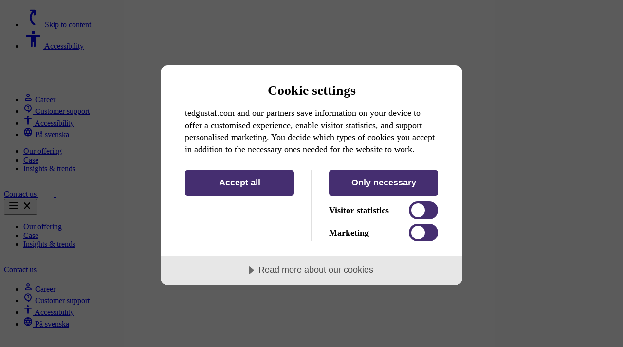

--- FILE ---
content_type: text/html; charset=utf-8
request_url: https://tedgustaf.com/blog/2022/leveraging-swiper-in-react-for-retaining-usability-with-modern-designs/
body_size: 103388
content:


<!doctype html>
<html 
    dir="ltr" 
    lang="en"
    data-page-type="blogpostpage"
    data-site-language="en" 
    class="no-js scroll-smooth"
    data-page-generated="2026-01-20 10:55:56"
>
<head>
    <base href="https://tedgustaf.com/" />

    <meta charset="utf-8">
    <meta http-equiv="Content-Type" content="text/html; charset=utf-8">

    <title>Leveraging Swiper in React for retaining usability with modern designs - ted&amp;gustaf</title>

    <meta name="description" content="In this article we learn how to use the NPM package Swiper to implement a touch slider with navigation controls.">
    <meta name="keywords" content="User experience,Frontend,React,TypeScript">
    <meta name="author" content="Ted &amp; Gustaf AB">

    
    <link rel="canonical" href="https://tedgustaf.com/blog/2022/leveraging-swiper-in-react-for-retaining-usability-with-modern-designs/" />
    <link href="https://tedgustaf.com/blog/2022/leveraging-swiper-in-react-for-retaining-usability-with-modern-designs/" hreflang="en" rel="alternate"></link>

    <link rel="preconnect" href="https://fonts.googleapis.com">
    <link rel="preconnect" href="https://fonts.gstatic.com" crossorigin>
    <link href="https://fonts.googleapis.com/css2?family=Urbanist:ital,wght@0,100..900;1,100..900&display=swap" rel="stylesheet">
    <link rel="stylesheet" href="https://fonts.googleapis.com/css2?family=Material+Symbols+Rounded:opsz,wght,FILL,GRAD@24,500,0,0" />

    <meta property="og:site_name" content="ted&amp;gustaf" />
    <meta property="og:title" content="Leveraging Swiper in React for retaining usability with modern designs - ted&amp;gustaf" />
    <meta property="og:description" content="In this article we learn how to use the NPM package Swiper to implement a touch slider with navigation controls." />
    <meta property="og:image" content="https://res.cloudinary.com/tedgustaf/image/upload/f_auto,dpr_auto,q_auto,fl_progressive/w_1.0,h_0.9263351749539594843462246777,x_0.0,y_0.0009208103130755064456721915,c_crop/w_1200,h_600,c_scale/www-prod/optimizely/1555d47d-9373-4ee1-a283-3185cfd489cc/hand-swiping-app-screen.png" />
        <meta property="og:url" content="https://tedgustaf.com/blog/2022/leveraging-swiper-in-react-for-retaining-usability-with-modern-designs/" />
    <meta property="og:type" content="article" />

    <meta name="twitter:site" content="@tedgustaf" />
    <meta name="twitter:card" content="summary_large_image" />
    <meta name="twitter:title" content="Leveraging Swiper in React for retaining usability with modern designs - ted&amp;gustaf" />
    <meta name="twitter:description" content="In this article we learn how to use the NPM package Swiper to implement a touch slider with navigation controls." />
    <meta name="twitter:image" content="https://res.cloudinary.com/tedgustaf/image/upload/f_auto,dpr_auto,q_auto,fl_progressive/w_1.0,h_0.9263351749539594843462246777,x_0.0,y_0.0009208103130755064456721915,c_crop/w_1200,h_600,c_scale/www-prod/optimizely/1555d47d-9373-4ee1-a283-3185cfd489cc/hand-swiping-app-screen.png" />

    <link rel="apple-touch-icon" sizes="180x180" href="/apple-touch-icon.png">
    <link rel="manifest" href="/site.webmanifest">
    <link rel="icon" type="image/png" href="/favicon-32x32.png">

        <meta name="tedgustaf:siteversion" content="1.0.0.0" />
        <meta name="tedgustaf:siteupdated" content="12/19/2025 5:46:22&#x202F;PM" />
        <meta name="tedgustaf:epiversion" content="12.22.1" />
        <link href="/rss/" rel="alternate" type="application/rss+xml" title="Creativity Engineered by ted&amp;gustaf" />
        <link href="/rss/episerver/" rel="alternate" type="application/rss+xml" title="Optimizely blog by ted&amp;gustaf" />

    <meta name="viewport" content="width=device-width, initial-scale=1">
    <meta name="format-detection" content="telephone=no">

        <script
            data-consent-src="https://js-de.sentry-cdn.com/e8cd44aeca7e54d6807ede41ed1c8eb6.min.js"
            data-consent-category="statistical"
            crossorigin="anonymous"
        ></script>
    <link href="https://cdn.jsdelivr.net/npm/prism-themes@1.9.0/themes/prism-vsc-dark-plus.min.css" rel="stylesheet" />
 

    
    <link rel="stylesheet" href="https://cdn.jsdelivr.net/npm/swiper@11/swiper-bundle.min.css" />
    <link rel="stylesheet" href="/dist/css/index.css?v=G70c9f54II50OT5WQVzejAw7obRy-m8evg2eHXF3lRM" />


    

    <script type="text/javascript">!function(T,l,y){var S=T.location,k="script",D="instrumentationKey",C="ingestionendpoint",I="disableExceptionTracking",E="ai.device.",b="toLowerCase",w="crossOrigin",N="POST",e="appInsightsSDK",t=y.name||"appInsights";(y.name||T[e])&&(T[e]=t);var n=T[t]||function(d){var g=!1,f=!1,m={initialize:!0,queue:[],sv:"5",version:2,config:d};function v(e,t){var n={},a="Browser";return n[E+"id"]=a[b](),n[E+"type"]=a,n["ai.operation.name"]=S&&S.pathname||"_unknown_",n["ai.internal.sdkVersion"]="javascript:snippet_"+(m.sv||m.version),{time:function(){var e=new Date;function t(e){var t=""+e;return 1===t.length&&(t="0"+t),t}return e.getUTCFullYear()+"-"+t(1+e.getUTCMonth())+"-"+t(e.getUTCDate())+"T"+t(e.getUTCHours())+":"+t(e.getUTCMinutes())+":"+t(e.getUTCSeconds())+"."+((e.getUTCMilliseconds()/1e3).toFixed(3)+"").slice(2,5)+"Z"}(),iKey:e,name:"Microsoft.ApplicationInsights."+e.replace(/-/g,"")+"."+t,sampleRate:100,tags:n,data:{baseData:{ver:2}}}}var h=d.url||y.src;if(h){function a(e){var t,n,a,i,r,o,s,c,u,p,l;g=!0,m.queue=[],f||(f=!0,t=h,s=function(){var e={},t=d.connectionString;if(t)for(var n=t.split(";"),a=0;a<n.length;a++){var i=n[a].split("=");2===i.length&&(e[i[0][b]()]=i[1])}if(!e[C]){var r=e.endpointsuffix,o=r?e.location:null;e[C]="https://"+(o?o+".":"")+"dc."+(r||"services.visualstudio.com")}return e}(),c=s[D]||d[D]||"",u=s[C],p=u?u+"/v2/track":d.endpointUrl,(l=[]).push((n="SDK LOAD Failure: Failed to load Application Insights SDK script (See stack for details)",a=t,i=p,(o=(r=v(c,"Exception")).data).baseType="ExceptionData",o.baseData.exceptions=[{typeName:"SDKLoadFailed",message:n.replace(/\./g,"-"),hasFullStack:!1,stack:n+"\nSnippet failed to load ["+a+"] -- Telemetry is disabled\nHelp Link: https://go.microsoft.com/fwlink/?linkid=2128109\nHost: "+(S&&S.pathname||"_unknown_")+"\nEndpoint: "+i,parsedStack:[]}],r)),l.push(function(e,t,n,a){var i=v(c,"Message"),r=i.data;r.baseType="MessageData";var o=r.baseData;return o.message='AI (Internal): 99 message:"'+("SDK LOAD Failure: Failed to load Application Insights SDK script (See stack for details) ("+n+")").replace(/\"/g,"")+'"',o.properties={endpoint:a},i}(0,0,t,p)),function(e,t){if(JSON){var n=T.fetch;if(n&&!y.useXhr)n(t,{method:N,body:JSON.stringify(e),mode:"cors"});else if(XMLHttpRequest){var a=new XMLHttpRequest;a.open(N,t),a.setRequestHeader("Content-type","application/json"),a.send(JSON.stringify(e))}}}(l,p))}function i(e,t){f||setTimeout(function(){!t&&m.core||a()},500)}var e=function(){var n=l.createElement(k);n.src=h;var e=y[w];return!e&&""!==e||"undefined"==n[w]||(n[w]=e),n.onload=i,n.onerror=a,n.onreadystatechange=function(e,t){"loaded"!==n.readyState&&"complete"!==n.readyState||i(0,t)},n}();y.ld<0?l.getElementsByTagName("head")[0].appendChild(e):setTimeout(function(){l.getElementsByTagName(k)[0].parentNode.appendChild(e)},y.ld||0)}try{m.cookie=l.cookie}catch(p){}function t(e){for(;e.length;)!function(t){m[t]=function(){var e=arguments;g||m.queue.push(function(){m[t].apply(m,e)})}}(e.pop())}var n="track",r="TrackPage",o="TrackEvent";t([n+"Event",n+"PageView",n+"Exception",n+"Trace",n+"DependencyData",n+"Metric",n+"PageViewPerformance","start"+r,"stop"+r,"start"+o,"stop"+o,"addTelemetryInitializer","setAuthenticatedUserContext","clearAuthenticatedUserContext","flush"]),m.SeverityLevel={Verbose:0,Information:1,Warning:2,Error:3,Critical:4};var s=(d.extensionConfig||{}).ApplicationInsightsAnalytics||{};if(!0!==d[I]&&!0!==s[I]){var c="onerror";t(["_"+c]);var u=T[c];T[c]=function(e,t,n,a,i){var r=u&&u(e,t,n,a,i);return!0!==r&&m["_"+c]({message:e,url:t,lineNumber:n,columnNumber:a,error:i}),r},d.autoExceptionInstrumented=!0}return m}(y.cfg);function a(){y.onInit&&y.onInit(n)}(T[t]=n).queue&&0===n.queue.length?(n.queue.push(a),n.trackPageView({})):a()}(window,document,{
src: "https://js.monitor.azure.com/scripts/b/ai.2.min.js", // The SDK URL Source
crossOrigin: "anonymous", 
cfg: { // Application Insights Configuration
    connectionString: 'InstrumentationKey=b5774230-18b5-457d-a3f8-32f88e6b2916;IngestionEndpoint=https://swedencentral-0.in.applicationinsights.azure.com/;LiveEndpoint=https://swedencentral.livediagnostics.monitor.azure.com/;ApplicationId=ce95db52-6c2a-4d57-aa77-658af8ea3a36'
}});</script>

    <script src="https://cdn-eu.cookietractor.com/cookietractor.js" data-lang="en-GB" data-id="41731529-3035-4e7c-8bea-038db20df0a3"></script>
</head>

<body class="[container-type:inline-size]">
        <!-- Google Tag Manager -->
        <noscript><iframe src="//www.googletagmanager.com/ns.html?id=GTM-PKH3XQ" height="0" width="0"
                style="display: none; visibility: hidden"></iframe></noscript>
        <script>
            (function (w, d, s, l, i) {
                w[l] = w[l] || [];
                w[l].push({
                    'gtm.start':
                        new Date().getTime(),
                    event: 'gtm.js'
                });
                var f = d.getElementsByTagName(s)[0],
                    j = d.createElement(s),
                    dl = l != 'dataLayer' ? '&l=' + l : '';
                j.async = true;
                j.src =
                    '//www.googletagmanager.com/gtm.js?id=' + i + dl;
                f.parentNode.insertBefore(j, f);
            })(window, document, 'script', 'dataLayer', 'GTM-PKH3XQ');
        </script>
        <!-- End Google Tag Manager -->

        







<nav 
    aria-label="Skip navigation"
    class="fixed w-full top-0 z-100 opacity-0 bg-brand-800 pointer-events-none text-neutral-0 transition-opacity focus-within:pointer-events-auto focus-within:opacity-100"
>
    <ul class="grid w-full grid-cols-1 md:grid-cols-3">
        <li class="w-full inline-flex">
            <a 
                class="flex w-full group items-center justify-center gap-ds-500 py-ds-500 text-[1.25rem] leading-[1.6] tracking-[0.5px] font-bold transition-colors outline-none md:h-header-laptop md:py-ds-600 md:gap-ds-600 md:text-[1.5rem] lg:h-header-desktop lg:py-ds-700 lg:gap-ds-700 lg:text-[1.75rem] focus-visible:bg-brand-500 hover:bg-brand-500"
                href="/blog/2022/leveraging-swiper-in-react-for-retaining-usability-with-modern-designs/#main-content"
            >
                <span 
                    class="material-symbols-rounded rotate-90 select-none shrink-0 text-[#8470A9] group-focus-visible:text-inherit group-hover:text-inherit transition-colors" 
                    style="font-size: 2.5rem;" 
                    aria-hidden="true"
                >
                    switch_access_shortcut
                </span>

                Skip to content
            </a>
        </li>

            <li class="w-full inline-flex">
                <a 
                    class="flex w-full group items-center justify-center gap-ds-500 py-ds-500 text-[1.25rem] leading-[1.6] tracking-[0.5px] font-bold transition-colors outline-none md:h-header-laptop md:py-ds-600 md:gap-ds-600 md:text-[1.5rem] lg:h-header-desktop lg:py-ds-700 lg:gap-ds-700 lg:text-[1.75rem] focus-visible:bg-brand-500 hover:bg-brand-500"
                    href="/accessibility/" 
                    title="Accessibility"
                >
                        <span 
                            class="material-symbols-rounded select-none shrink-0 text-[#8470A9] group-focus-visible:text-inherit group-hover:text-inherit transition-colors" 
                            style="font-size: 2.5rem;" 
                            aria-hidden="true"
                        >
                            Accessibility
                        </span>

                    Accessibility
                </a>
            </li>
    </ul>
</nav>




<div 
    class="site-header flex flex-col w-full z-50 top-0 pointer-events-none transition-transform ease-in-out fixed"
    data-component="site-header"
>
    <header class="bg-neutral-0 pointer-events-auto z-20 shadow-[0_0_40px_0_rgba(0,0,0,0.10)]">
        <div class="container h-header-mobile md:h-header-laptop lg:h-header-desktop flex items-center justify-between">
            <div>
                <a 
                    class="inline-flex text-brand-800 hover:text-brand-500 transition-colors -ml-ds-400 md:-ml-ds-500 lg:-ml-ds-600 p-ds-400 md:p-ds-500 lg:p-ds-600 w-[11.375rem] md:w-[16rem] lg:w-[20.1875rem] outline-none focus-visible:ring-4 focus-visible:ring-brand-500 focus-visible:ring-offset-2"
                    href="/"
                    aria-label="ted&amp;gustaf"
                >

                    <svg 
                        class="w-full h-auto" 
                        role="img" 
                        aria-hidden="true" 
                        width="283" 
                        height="50"
                        viewBox="0 0 283 50"
                    >
                        <use xlink:href="/dist/svg/sprite.svg?v=TrTjl-wLtIk8zOXvAhHZU-2WdAbITmMdhgT_MsQo4WA#logo" />
                    </svg>
                </a>
            </div>

            <div class="hidden md:flex h-full flex-col items-end justify-center gap-0">
                <nav 
                    class="flex items-center justify-end relative"
                    aria-label="Tools navigation"
                >
                    <ul 
                        class="flex items-center"
                    >
                                <li class="inline-flex">
                                    <a 
                                        class="py-ds-200 lg:py-ds-400 px-ds-400 lg:px-ds-500 text-brand-800 relative before:clipped-angle-bottom-left-sm before:content-[''] before:-z-[1] before:absolute before:inset-0 before:bg-neutral-100 before:transition-colors hover:before:bg-neutral-400 inline-flex gap-ds-200 lg:gap-ds-400 text-base leading-[1.6] font-bold tracking-[0.5px] outline-none focus-visible:ring-4 focus-visible:ring-brand-500 focus-visible:ring-offset-2 ring-inset"
                                        href="https://karriar.tedgustaf.se/jobs"
                                        data-corner="bottom-left"
                                    >
                                            <span 
                                                class="select-none inline-flex items-center justify-center h-[1.6rem] shrink-0 text-[#8470A9]" 
                                                aria-hidden="true"
                                            >
                                                <span 
                                                    class="material-symbols-rounded" 
                                                    style="font-size: 1.25rem;"
                                                >
                                                    person
                                                </span>
                                            </span>
                                        Career
                                    </a>
                                </li>
                                <li class="inline-flex">
                                    <a 
                                        class="py-ds-200 lg:py-ds-400 px-ds-400 lg:px-ds-500 text-brand-800 relative  before:content-[''] before:-z-[1] before:absolute before:inset-0 before:bg-neutral-100 before:transition-colors hover:before:bg-neutral-400 inline-flex gap-ds-200 lg:gap-ds-400 text-base leading-[1.6] font-bold tracking-[0.5px] outline-none focus-visible:ring-4 focus-visible:ring-brand-500 focus-visible:ring-offset-2 ring-inset"
                                        href="https://support.tedgustaf.com/"
                                        data-corner="bottom-left"
                                        target="_blank" 
                                        title="Customer support"
                                    >
                                            <span 
                                                class="select-none inline-flex items-center justify-center h-[1.6rem] shrink-0 text-[#8470A9]" 
                                                aria-hidden="true"
                                            >
                                                <span 
                                                    class="material-symbols-rounded" 
                                                    style="font-size: 1.25rem;"
                                                >
                                                    contact_support
                                                </span>
                                            </span>
                                        Customer support
                                    </a>
                                </li>
                                <li class="inline-flex">
                                    <a 
                                        class="py-ds-200 lg:py-ds-400 px-ds-400 lg:px-ds-500 text-brand-800 relative  before:content-[''] before:-z-[1] before:absolute before:inset-0 before:bg-neutral-100 before:transition-colors hover:before:bg-neutral-400 inline-flex gap-ds-200 lg:gap-ds-400 text-base leading-[1.6] font-bold tracking-[0.5px] outline-none focus-visible:ring-4 focus-visible:ring-brand-500 focus-visible:ring-offset-2 ring-inset"
                                        href="/accessibility/"
                                        data-corner="bottom-left" 
                                        title="Accessibility"
                                    >
                                            <span 
                                                class="select-none inline-flex items-center justify-center h-[1.6rem] shrink-0 text-[#8470A9]" 
                                                aria-hidden="true"
                                            >
                                                <span 
                                                    class="material-symbols-rounded" 
                                                    style="font-size: 1.25rem;"
                                                >
                                                    Accessibility
                                                </span>
                                            </span>
                                        Accessibility
                                    </a>
                                </li>
                                <li class="inline-flex">
                                    <a 
                                        class="py-ds-200 lg:py-ds-400 px-ds-400 lg:px-ds-500 text-brand-800 relative  before:content-[''] before:-z-[1] before:absolute before:inset-0 before:bg-neutral-100 before:transition-colors hover:before:bg-neutral-400 inline-flex gap-ds-200 lg:gap-ds-400 text-base leading-[1.6] font-bold tracking-[0.5px] outline-none focus-visible:ring-4 focus-visible:ring-brand-500 focus-visible:ring-offset-2 ring-inset"
                                        href="https://tedgustaf.se/"
                                        data-corner="bottom-left" 
                                        title="P&#xE5; svenska"
                                    >
                                            <span 
                                                class="select-none inline-flex items-center justify-center h-[1.6rem] shrink-0 text-[#8470A9]" 
                                                aria-hidden="true"
                                            >
                                                <span 
                                                    class="material-symbols-rounded" 
                                                    style="font-size: 1.25rem;"
                                                >
                                                    language
                                                </span>
                                            </span>
                                        P&#xE5; svenska
                                    </a>
                                </li>
                    </ul>

                    <div class="absolute w-ds-800 lg:w-[calc((100cqw-1530px)/2)] h-full top-0 bottom-0 left-full bg-neutral-100"></div>
                </nav>
                <nav 
                    class="flex py-ds-200 lg:py-ds-400 gap-ds-600 lg:gap-ds-700 grow h-full" 
                    aria-label="Main navigation"
                >
                    <ul class="flex justify-end">
                                <li class="inline-flex">
                                    <a 
                                        href="/our-offering/"
                                        class="inline-flex items-center h-full py-ds-200 lg:py-ds-400 px-ds-500 lg:px-ds-600 text-[0.875rem] md:text-base font-bold leading-[1.6] tracking-[0.5px] text-brand-800 relative before:content-[''] before:-z-[1] before:absolute before:inset-0 hover:before:bg-neutral-100 before:transition-colors before:clipped-angle-sm outline-none focus-visible:ring-4 focus-visible:ring-brand-500 focus-visible:ring-offset-2 ring-inset"
                                    >
                                        Our offering
                                    </a>
                                </li>
                                <li class="inline-flex">
                                    <a 
                                        href="/case/"
                                        class="inline-flex items-center h-full py-ds-200 lg:py-ds-400 px-ds-500 lg:px-ds-600 text-[0.875rem] md:text-base font-bold leading-[1.6] tracking-[0.5px] text-brand-800 relative before:content-[''] before:-z-[1] before:absolute before:inset-0 hover:before:bg-neutral-100 before:transition-colors before:clipped-angle-sm outline-none focus-visible:ring-4 focus-visible:ring-brand-500 focus-visible:ring-offset-2 ring-inset"
                                    >
                                        Case
                                    </a>
                                </li>
                                <li class="inline-flex">
                                    <a 
                                        href="/insights-trends/"
                                        class="inline-flex items-center h-full py-ds-200 lg:py-ds-400 px-ds-500 lg:px-ds-600 text-[0.875rem] md:text-base font-bold leading-[1.6] tracking-[0.5px] text-brand-800 relative before:content-[''] before:-z-[1] before:absolute before:inset-0 hover:before:bg-neutral-100 before:transition-colors before:clipped-angle-sm outline-none focus-visible:ring-4 focus-visible:ring-brand-500 focus-visible:ring-offset-2 ring-inset"
                                    >
                                        Insights &amp; trends
                                    </a>
                                </li>
                    </ul>

                        

<a
    class="brand-button group max-h-[56px]"
    data-icon-animation-direction="right"
    data-size="mini"
    data-theme="brand-500"
    data-variant="solid"
    id=""
    name=""
    title="Contact us"

    
    
    
    

    aria-label="Contact us"
    
    

    
    

    href="/contact/"
    target="_top"

    aria-label="Contact us"
>

                            Contact us
                                <span class="brand-button__icon-wrapper">
            <span class="brand-button__icon">
                <svg 
                    fill="none"
                    height="32" 
                    width="32" 
                    viewBox="0 0 24 24" 
                    xmlns="http://www.w3.org/2000/svg" 
                >
                    <use xlink:href="/dist/svg/sprite.svg?v=TrTjl-wLtIk8zOXvAhHZU-2WdAbITmMdhgT_MsQo4WA#arrow-right" />
                </svg>
            </span>

            <span class="brand-button__icon">
                <svg 
                    fill="none"
                    height="32" 
                    width="32" 
                    viewBox="0 0 24 24" 
                    xmlns="http://www.w3.org/2000/svg" 
                >
                    <use xlink:href="/dist/svg/sprite.svg?v=TrTjl-wLtIk8zOXvAhHZU-2WdAbITmMdhgT_MsQo4WA#arrow-right" />
                </svg>
            </span>
        </span>
</a>
                </nav>
            </div>

            <button
                class="site-header__mobile-nav-toggle cursor-pointer shrink-0 md:hidden size-11 group text-brand-500 p-ds-400 **:transition-opacity relative aria-expanded:bg-neutral-100 transition-colors outline-none focus-visible:ring-4 focus-visible:ring-brand-500 focus-visible:ring-offset-2"
                aria-label="Toggle mobile navigation"
                aria-controls="site-header__mobile-nav"
                aria-expanded="false"
            >
                <span
                    class="inset-0 inline-flex items-center justify-center absolute visible group-aria-expanded:invisible opacity-100 group-aria-expanded:opacity-0"
                >
                    <span
                        class="material-symbols-rounded"
                        aria-hidden="true"
                    >
                        menu
                    </span>
                </span>
                <span
                    class="inset-0 inline-flex items-center justify-center absolute invisible group-aria-expanded:visible opacity-0 group-aria-expanded:opacity-100"
                >
                    <span 
                        class="material-symbols-rounded" 
                        aria-hidden="true"
                    >
                        close
                    </span>
                </span>
            </button>
        </div>
    </header>

    <div 
        id="site-header__mobile-nav" 
        class="site-header__mobile-nav absolute top-full -mt-[1px] z-10 transition-all md:hidden grow bg-neutral-100 w-full overflow-y-auto overflow-x-hidden"
    >
        <div class="bg-neutral-0 px-ds-600 sm:px-ds-700 py-ds-600 flex flex-col items-start gap-ds-500">
                <nav aria-label="Mobile main navigation">
                    <ul class="flex flex-col items-start">
                            <li class="inline-flex relative before:content-[''] before:absolute before:inset-0">
                                <a 
                                    class="py-ds-200 px-0 text-[0.875rem] relative z-[1] font-bold leading-[1.6] tracking-[0.5px] text-brand-800 outline-none focus-visible:ring-4 focus-visible:ring-brand-500 focus-visible:ring-offset-2 ring-inset"
                                    href="/our-offering/"
                                >
                                    Our offering
                                </a>
                            </li>
                            <li class="inline-flex relative before:content-[''] before:absolute before:inset-0">
                                <a 
                                    class="py-ds-200 px-0 text-[0.875rem] relative z-[1] font-bold leading-[1.6] tracking-[0.5px] text-brand-800 outline-none focus-visible:ring-4 focus-visible:ring-brand-500 focus-visible:ring-offset-2 ring-inset"
                                    href="/case/"
                                >
                                    Case
                                </a>
                            </li>
                            <li class="inline-flex relative before:content-[''] before:absolute before:inset-0">
                                <a 
                                    class="py-ds-200 px-0 text-[0.875rem] relative z-[1] font-bold leading-[1.6] tracking-[0.5px] text-brand-800 outline-none focus-visible:ring-4 focus-visible:ring-brand-500 focus-visible:ring-offset-2 ring-inset"
                                    href="/insights-trends/"
                                >
                                    Insights &amp; trends
                                </a>
                            </li>
                    </ul>
                </nav>
                

<a
    class="brand-button group"
    data-icon-animation-direction="right"
    data-size="mini"
    data-theme="brand-500"
    data-variant="solid"
    id=""
    name=""
    title="Contact us"

    
    
    
    

    aria-label="Contact us"
    
    

    
    

    href="/contact/"
    target="_top"

    aria-label="Contact us"
>

                    Contact us
                        <span class="brand-button__icon-wrapper">
            <span class="brand-button__icon">
                <svg 
                    fill="none"
                    height="32" 
                    width="32" 
                    viewBox="0 0 24 24" 
                    xmlns="http://www.w3.org/2000/svg" 
                >
                    <use xlink:href="/dist/svg/sprite.svg?v=TrTjl-wLtIk8zOXvAhHZU-2WdAbITmMdhgT_MsQo4WA#arrow-right" />
                </svg>
            </span>

            <span class="brand-button__icon">
                <svg 
                    fill="none"
                    height="32" 
                    width="32" 
                    viewBox="0 0 24 24" 
                    xmlns="http://www.w3.org/2000/svg" 
                >
                    <use xlink:href="/dist/svg/sprite.svg?v=TrTjl-wLtIk8zOXvAhHZU-2WdAbITmMdhgT_MsQo4WA#arrow-right" />
                </svg>
            </span>
        </span>
</a>
        </div>
            <nav aria-label="Mobile tools navigation">
                <ul class="container py-ds-600 flex flex-col items-start gap-ds-300" >
                        <li class="inline-flex">
                            <a 
                                class="p-ds-200 pl-0 text-brand-800 inline-flex gap-ds-200 text-sm leading-[1.6] font-bold tracking-[0.5px] outline-none focus-visible:ring-4 focus-visible:ring-brand-500 focus-visible:ring-offset-2 ring-inset"
                                href="https://karriar.tedgustaf.se/jobs"
                            >
                                    <span 
                                        class="select-none h-[1.4rem] shrink-0 text-[#8470A9]" 
                                        aria-hidden="true"
                                    >
                                        <span 
                                            class="material-symbols-rounded" 
                                            style="font-size: 1.25rem;"
                                        >
                                            person
                                        </span>
                                    </span>
                                Career
                            </a>
                        </li>
                        <li class="inline-flex">
                            <a 
                                class="p-ds-200 pl-0 text-brand-800 inline-flex gap-ds-200 text-sm leading-[1.6] font-bold tracking-[0.5px] outline-none focus-visible:ring-4 focus-visible:ring-brand-500 focus-visible:ring-offset-2 ring-inset"
                                href="https://support.tedgustaf.com/"
                                target="_blank" 
                                title="Customer support"
                            >
                                    <span 
                                        class="select-none h-[1.4rem] shrink-0 text-[#8470A9]" 
                                        aria-hidden="true"
                                    >
                                        <span 
                                            class="material-symbols-rounded" 
                                            style="font-size: 1.25rem;"
                                        >
                                            contact_support
                                        </span>
                                    </span>
                                Customer support
                            </a>
                        </li>
                        <li class="inline-flex">
                            <a 
                                class="p-ds-200 pl-0 text-brand-800 inline-flex gap-ds-200 text-sm leading-[1.6] font-bold tracking-[0.5px] outline-none focus-visible:ring-4 focus-visible:ring-brand-500 focus-visible:ring-offset-2 ring-inset"
                                href="/accessibility/" 
                                title="Accessibility"
                            >
                                    <span 
                                        class="select-none h-[1.4rem] shrink-0 text-[#8470A9]" 
                                        aria-hidden="true"
                                    >
                                        <span 
                                            class="material-symbols-rounded" 
                                            style="font-size: 1.25rem;"
                                        >
                                            Accessibility
                                        </span>
                                    </span>
                                Accessibility
                            </a>
                        </li>
                        <li class="inline-flex">
                            <a 
                                class="p-ds-200 pl-0 text-brand-800 inline-flex gap-ds-200 text-sm leading-[1.6] font-bold tracking-[0.5px] outline-none focus-visible:ring-4 focus-visible:ring-brand-500 focus-visible:ring-offset-2 ring-inset"
                                href="https://tedgustaf.se/" 
                                title="P&#xE5; svenska"
                            >
                                    <span 
                                        class="select-none h-[1.4rem] shrink-0 text-[#8470A9]" 
                                        aria-hidden="true"
                                    >
                                        <span 
                                            class="material-symbols-rounded" 
                                            style="font-size: 1.25rem;"
                                        >
                                            language
                                        </span>
                                    </span>
                                P&#xE5; svenska
                            </a>
                        </li>
                </ul>
            </nav>
    </div>
</div>

<div class="mt-header-mobile md:mt-header-laptop lg:mt-header-desktop">
    




<section
    class="relative flex flex-col justify-end min-h-[25rem] md:min-h-[31.25rem] lg:min-h-[40.625rem] py-ds-700 md:py-ds-800 lg:py-[7.5rem] bg-brand-500 text-neutral-0 [&amp;_.pattern]:text-brand-600">
    <div class="container">
        <svg class="pattern" data-y-position="bottom" viewBox="0 0 684 454" fill="none"
            xmlns="http://www.w3.org/2000/svg">
            <use xlink:href="/dist/svg/sprite.svg?v=TrTjl-wLtIk8zOXvAhHZU-2WdAbITmMdhgT_MsQo4WA#pattern"></use>
        </svg>
        <div class="flex flex-col items-start gap-ds-600 md:gap-ds-700 lg:gap-ds-800">
            <div class="flex flex-col gap-ds-200 lg:gap-ds-400 md:mr-[32vw] lg:mr-[30vw] xl:mr-[14vw]">

                    <span class="text-hero z-[1]">Leveraging Swiper in React for retaining usability with modern designs</span>
            </div>
        </div>
    </div>
</section>





<main id="main-content">
    

<section 
    aria-label="Page intro"
    class="py-ds-700 md:py-ds-800 [&:has(+section)]:pb-0 [&:has(+article)]:pb-0" 
>
    
<div 
    class="container"
>
    
        
<div 
    class="container-grid"
    
>
    
            <div 
                class="col-span-full flex flex-col gap-ds-300 md:col-start-2 md:col-span-10 lg:col-start-4 lg:col-span-6"
            >
                
<nav aria-label="Breadcrumb" class="py-ds-600">
        <ol class="flex gap-ds-400 items-center flex-wrap">
                <li class="flex items-center gap-ds-400 text-neutral-400 overflow-hidden text-nowrap max-sm:[&amp;&gt;svg]:-rotate-180 max-sm:[&amp;&gt;svg]:text-brand-800 sm:[&amp;&gt;svg]:hidden">
                    <svg role="img" aria-hidden="true" preserveAspectRatio="none" width="12" height="10" viewBox="0 0 12 10">
                        <use xlink:href="/dist/svg/sprite.svg?v=TrTjl-wLtIk8zOXvAhHZU-2WdAbITmMdhgT_MsQo4WA#arrow-right" />
                    </svg>
                        <a class="text-500-b text-brand-800" href="/" title="Full service digital agency - ted&amp;gustaf ">
                            Home
                        </a>
                </li>
                <li class="flex items-center gap-ds-400 text-neutral-400 overflow-hidden text-nowrap hidden sm:flex">
                    <svg role="img" aria-hidden="true" preserveAspectRatio="none" width="12" height="10" viewBox="0 0 12 10">
                        <use xlink:href="/dist/svg/sprite.svg?v=TrTjl-wLtIk8zOXvAhHZU-2WdAbITmMdhgT_MsQo4WA#arrow-right" />
                    </svg>
                        <a class="text-500-b text-brand-800" href="/blog/" title="Blog">
                            Blog
                        </a>
                </li>
                <li class="flex items-center gap-ds-400 text-neutral-400 overflow-hidden text-nowrap hidden sm:flex">
                    <svg role="img" aria-hidden="true" preserveAspectRatio="none" width="12" height="10" viewBox="0 0 12 10">
                        <use xlink:href="/dist/svg/sprite.svg?v=TrTjl-wLtIk8zOXvAhHZU-2WdAbITmMdhgT_MsQo4WA#arrow-right" />
                    </svg>
                        <a class="text-500-b text-brand-800" href="/blog/2022/" title="2022">
                            2022
                        </a>
                </li>
                <li class="flex items-center gap-ds-400 text-neutral-400 overflow-hidden text-nowrap hidden sm:flex [&amp;&gt;svg]:hidden sm:[&amp;&gt;svg]:block">
                    <svg role="img" aria-hidden="true" preserveAspectRatio="none" width="12" height="10" viewBox="0 0 12 10">
                        <use xlink:href="/dist/svg/sprite.svg?v=TrTjl-wLtIk8zOXvAhHZU-2WdAbITmMdhgT_MsQo4WA#arrow-right" />
                    </svg>
                        <a class="hidden sm:block text-500-b text-neutral-900" title="Leveraging Swiper in React for retaining usability with modern designs" aria-current="page">
                            Leveraging Swiper in React fo&#x2026;
                        </a>
                </li>
        </ol>
</nav>

                <header class="flex flex-col gap-ds-600 md:gap-ds-700 lg:gap-ds-800">
                    <div class="flex flex-col gap-ds-400 md:gap-ds-500 lg:gap-ds-600">
                        <h1 class="text-heading-1 text-brand-800">
                            
Leveraging Swiper in React for retaining usability with modern designs
                        </h1>

                            <div class="flex gap-ds-300 items-center text-500-b text-brand-800 md:gap-ds-400 lg:gap-ds-500">
                                <p class="flex items-center gap-ds-200">
                                    <svg 
                                        role="img" 
                                        aria-hidden="true"
                                        preserveAspectRatio="none" 
                                        width="24" 
                                        height="24" 
                                        viewBox="0 0 24 24" 
                                        xmlns="http://www.w3.org/2000/svg" 
                                        fill="none"
                                    >
                                        <use xlink:href="/dist/svg/sprite.svg?v=TrTjl-wLtIk8zOXvAhHZU-2WdAbITmMdhgT_MsQo4WA#stopwatch" />
                                    </svg>
                                    
                                    6 minutes
                                </p>

                                <span class="flex-none w-px self-stretch bg-neutral-400"></span>
                                
                                    <aside role="complementary" class="flex items-center gap-ds-200">

<picture
>
   <source srcset="https://res.cloudinary.com/tedgustaf/image/upload/f_auto,dpr_auto,q_auto,fl_progressive/w_1.0,h_0.8,c_fill,g_auto/w_24,h_24,c_scale/dam%2FTeam%20Portraits%2FT_G-Portrait-15" media="(min-width: 1200px)" />
   <source srcset="https://res.cloudinary.com/tedgustaf/image/upload/f_auto,dpr_auto,q_auto,fl_progressive/w_1.0,h_0.8,c_fill,g_auto/w_24,h_24,c_scale/dam%2FTeam%20Portraits%2FT_G-Portrait-15" media="(min-width: 768px) and (max-width: 1199px)" />
   <img src="https://res.cloudinary.com/tedgustaf/image/upload/f_auto,dpr_auto,q_auto,fl_progressive/w_0.5745114006514657980456026059,h_0.4596091205211726384364820847,x_0.2671009771986970684039087948,y_0.1117263843648208469055374593,c_crop/w_24,h_24,c_scale/dam%2FTeam%20Portraits%2FT_G-Portrait-15" class="w-[24px] h-[24px] rounded-full" alt="" /></picture>

                                        <h2 
                                            aria-label="Article Author"
                                            
                                        >
                                            Dennis Ros&#xE9;n
                                        </h2>
                                    </aside>
                            </div>
                    </div>

                    <div class="rich-text-block text-neutral-900 *:text-preamble">
                        
In this article we learn how to use the NPM package Swiper to implement a touch slider with navigation controls.
                    </div>
                </header>
            </div>

        
</div>
    
</div>
</section>
    
        

    <article class="py-ds-600 md:py-ds-700 lg:py-ds-800">
        
<div 
    class="container"
>
    
            
<div 
    class="container-grid"
    
>
    
                <div class="p-ds-600 md:p-ds-700 lg:p-ds-800 flex flex-col items-start gap-ds-300 md:gap-ds-400 lg:gap-ds-500 col-span-full md:col-start-2 md:col-span-10 lg:col-start-4 lg:col-span-6 bg-warning-bg text-warning-fg">
                    <h3 class="font-black leading-[1.3] tracking-normal text-[1.125rem] md:text-[1.5rem] lg:text-[2rem]">Migrated article</h3>
                    <div class="rich-text-block text-warning-fg [&_a]:text-inherit text-sm md:text-base leading-[1.6] tracking-[0.5px] font-normal">
                        
            This article was migrated from an older iteration of our website, and it could deviate in design and functionality.
        
                    </div>
                </div>
            
</div>
        
</div>
    </article>


        <section class="rich-text-block text-neutral-900 pt-ds-700 pb-ds-600 md:pt-ds-800 md:pb-ds-700 lg:py-ds-800">
            
<div 
    class="container"
>
    
                
<div 
    class="container-grid"
    
>
    
                    <div class="col-span-full flex flex-col gap-ds-300 md:col-start-2 md:col-span-10 lg:col-start-4 lg:col-span-6">
                        
<h2>Prerequisites</h2>
<p>This article assumes a basic knowledge of TypeScript and React, with the following required tooling:</p>
<ul>
<li>NodeJS</li>
<li>Yarn or NPM</li>
</ul>
<h2>Introduction</h2>
<p>As a web developer you may at times find yourself concerned about optimizing the user experience while trying to implement design templates that focus more on the "look and feel" of a website or application. Nowadays there already exists countless of ready-made libraries out there that might be able to help you, you just have to find them.</p>
<h2>The scenario</h2>
<p>We'll work with one example of this where you have been tasked with implementing a horizontally scrollable list of items, with the caveat that the list's scrollbar should be made hidden or smaller in all screen sizes. The result is a nice-looking list of items without the not-so-nice-looking scrollbars of desktop browsers.</p>
<p>The first issue you may face here is how to make the list <em>look</em> scrollable now that it no longer has a clear scrollbar. One way to achieve this is to tweak the list item's widths such that the last visible item is clearly cut-off, indicating that there is more to come if you scroll the list.</p>
<p>The next issue, which is the main focus of this article, is to actually make the list scrollable for the typical user. Without a scrollbar the list is difficult to scroll on desktop computers. Using a mouse on a Windows computer you would normally need the mouse to have a builtin tiltable mousewheel that supports horizontal scrolling. Or you would have to hold in shift and scroll the mousewheel to scroll horizontally, a feature which most users don't know of or don't use.</p>
<p>Let's try another way to achieve scrolling of the list by implementing a touch slider. We'll use the NPM package <strong>Swiper</strong>, and in this case we'll try it out in a standard React typescript application.</p>
<h2>The solution</h2>
<p>First off, setup a basic React typescript application using create-react-app and add the Swiper NPM package.</p>


<pre title="4 lines of code">
<code class="language-powershell" >yarn create react-app my-swiper-app --template typescript&#xA;cd my-swiper-app&#xA;yarn add swiper&#xA;yarn start</code>
</pre>
<p>Next, replace the contents of App.tsx with a list containing a few list items...&nbsp;</p>


<pre title="19 lines of code from App.tsx: ">
<code class="language-typescript" >import React from &quot;react&quot;;&#xA;import &quot;./App.css&quot;;&#xA;&#xA;function App() {&#xA;  return (&#xA;    &lt;div className=&quot;my-swiper-app&quot;&gt;&#xA;      &lt;ul className=&quot;my-swiper-list&quot;&gt;&#xA;        &lt;li&gt;Item 1&lt;/li&gt;&#xA;        &lt;li&gt;Item 2&lt;/li&gt;&#xA;        &lt;li&gt;Item 3&lt;/li&gt;&#xA;        &lt;li&gt;Item 4&lt;/li&gt;&#xA;        &lt;li&gt;Item 5&lt;/li&gt;&#xA;        &lt;li&gt;Item 6&lt;/li&gt;&#xA;      &lt;/ul&gt;&#xA;    &lt;/div&gt;&#xA;  );&#xA;}&#xA;&#xA;export default App;</code>
</pre>
<p>... and add some basic styling to App.css.</p>


<pre title="36 lines of code from index.css: ">
<code class="language-css" >/* Reset browser styling */&#xA;body {&#xA;  margin: 0;&#xA;}&#xA;&#xA;ul {&#xA;  margin: 0;&#xA;  padding: 0;&#xA;}&#xA;&#xA;/* App styling */&#xA;.my-swiper-app {&#xA;  align-items: center;&#xA;  display: flex;&#xA;  height: 100vh;&#xA;  justify-content: center;&#xA;  padding: 0 24px;&#xA;}&#xA;&#xA;.my-swiper-list {&#xA;  display: flex;&#xA;  gap: 24px;&#xA;  list-style-type: none;&#xA;  overflow-x: auto;&#xA;  width: 1200px;&#xA;}&#xA;&#xA;.my-swiper-list &gt; li {&#xA;  align-items: center;&#xA;  background-color: lightblue;&#xA;  border-radius: 12px;&#xA;  display: flex;&#xA;  flex: 0 0 200px;&#xA;  height: 100px;&#xA;  justify-content: center;&#xA;}</code>
</pre>
<p>The result should look something like the below list.</p>


<picture><source alt="" height="186" srcset="https://res.cloudinary.com/tedgustaf/image/upload/f_auto,dpr_auto,q_auto,fl_progressive/www-prod/optimizely/63f90f01-acbe-4fde-9071-c372f07681aa/basic-list.png" width="662" media="(min-width: 1200px)" />
<source alt="" height="186" srcset="https://res.cloudinary.com/tedgustaf/image/upload/f_auto,dpr_auto,q_auto,fl_progressive/www-prod/optimizely/63f90f01-acbe-4fde-9071-c372f07681aa/basic-list.png" width="662" media="(min-width: 768px) and (max-width: 1199px)" />
<img alt="" height="186" src="https://res.cloudinary.com/tedgustaf/image/upload/f_auto,dpr_auto,q_auto,fl_progressive/www-prod/optimizely/63f90f01-acbe-4fde-9071-c372f07681aa/basic-list.png" width="662"></img>
</picture>
<p>Now, let's see how it looks like if we hide the scrollbar. Add the following css.</p>


<pre title="8 lines of code from index.css: ">
<code class="language-css" >.my-swiper-list::-webkit-scrollbar {&#xA;  display: none;&#xA;}&#xA;&#xA;.my-swiper-list {&#xA;  -ms-overflow-style: none;&#xA;  scrollbar-width: none;&#xA;}</code>
</pre>
<p>Now the list still <em>looks</em> like it should be scrollable since the last item is cut-off, but there's no scrollbar to drag in a desktop browser. Let's add Swiper into the mix and enable its drag cursor. First off, update App.tsx and App.css:</p>


<pre title="28 lines of code from App.tsx: ">
<code class="language-typescript" >import React from &quot;react&quot;;&#xA;import { Swiper, SwiperSlide } from &quot;swiper/react&quot;;&#xA;import &quot;./App.css&quot;;&#xA;&#xA;function App() {&#xA;  return (&#xA;    &lt;div className=&quot;my-swiper-app&quot;&gt;&#xA;      &lt;Swiper&#xA;        className=&quot;my-swiper-list&quot;&#xA;        grabCursor&#xA;        slidesPerView=&quot;auto&quot;&#xA;        spaceBetween={24}&#xA;        speed={400}&#xA;        touchEventsTarget=&quot;container&quot;&#xA;        watchOverflow&#xA;      &gt;&#xA;        &lt;SwiperSlide&gt;Item 1&lt;/SwiperSlide&gt;&#xA;        &lt;SwiperSlide&gt;Item 2&lt;/SwiperSlide&gt;&#xA;        &lt;SwiperSlide&gt;Item 3&lt;/SwiperSlide&gt;&#xA;        &lt;SwiperSlide&gt;Item 4&lt;/SwiperSlide&gt;&#xA;        &lt;SwiperSlide&gt;Item 5&lt;/SwiperSlide&gt;&#xA;        &lt;SwiperSlide&gt;Item 6&lt;/SwiperSlide&gt;&#xA;      &lt;/Swiper&gt;&#xA;    &lt;/div&gt;&#xA;  );&#xA;}&#xA;&#xA;export default App;</code>
</pre>


<pre title="34 lines of code from index.css: ">
<code class="language-css" >@import &quot;swiper/css/bundle&quot;;&#xA;&#xA;/* Reset browser styling */&#xA;body {&#xA;  margin: 0;&#xA;}&#xA;&#xA;ul {&#xA;  margin: 0;&#xA;  padding: 0;&#xA;}&#xA;&#xA;/* App styling */&#xA;.my-swiper-app {&#xA;  align-items: center;&#xA;  display: flex;&#xA;  height: 100vh;&#xA;  justify-content: center;&#xA;  padding: 0 24px;&#xA;}&#xA;&#xA;.my-swiper-list {&#xA;  width: 1200px;&#xA;}&#xA;&#xA;.my-swiper-list .swiper-slide {&#xA;  align-items: center;&#xA;  background-color: lightblue;&#xA;  border-radius: 12px;&#xA;  display: flex;&#xA;  flex: 0 0 200px;&#xA;  height: 100px;&#xA;  justify-content: center;&#xA;}</code>
</pre>
<p>Now we should have a working touch slider using the mouse to drag, with a distinct "grab" cursor showing up when we hover over the list.</p>
<h2>Taking it further</h2>
<p>Let's extend our Swiper implementation with another component showing navigation controls. Add the following code to the new component file MySwiperListControls.tsx.</p>


<pre title="37 lines of code from MySwiperListControls.tsx: ">
<code class="language-typescript" >import React, { useEffect, useState } from &quot;react&quot;;&#xA;import Swiper from &quot;swiper&quot;;&#xA;import { useSwiper } from &quot;swiper/react&quot;;&#xA;&#xA;export const MySwiperListControls = () =&gt; {&#xA;  const swiper = useSwiper();&#xA;&#xA;  const [activeIndex, setActiveIndex] = useState(swiper.activeIndex);&#xA;&#xA;  useEffect(() =&gt; {&#xA;    const callback = (newState: Swiper) =&gt; {&#xA;      setActiveIndex(newState.activeIndex);&#xA;    };&#xA;&#xA;    swiper.on(&quot;slideChange&quot;, callback);&#xA;&#xA;    return () =&gt; swiper.off(&quot;slideChange&quot;, callback);&#xA;  }, [swiper]);&#xA;&#xA;  const buttonClassName = &quot;my-swiper-list-controls-button&quot;;&#xA;&#xA;  return (&#xA;    &lt;div className=&quot;my-swiper-list-controls&quot;&gt;&#xA;      {swiper.slides.map((_, index) =&gt; (&#xA;        &lt;button&#xA;          className={&#xA;            activeIndex === index&#xA;              ? `${buttonClassName} ${buttonClassName}--active`&#xA;              : buttonClassName&#xA;          }&#xA;          key={index}&#xA;          onClick={() =&gt; swiper.slideTo(index)}&#xA;        &gt;&lt;/button&gt;&#xA;      ))}&#xA;    &lt;/div&gt;&#xA;  );&#xA;};</code>
</pre>
<p>Here we make use of Swiper's React hook useSwiper to access the parent component's swiper instance. Note that this hook is not <em>reactive</em> like hooks normally are - this means that updates to the swiper state won't trigger rerenders of our navigation component. To solve this we add a useEffect call to subscribe to events on the swiper instance.</p>
<p>Render the new component in App.tsx, and update App.css with new styling.</p>


<picture><source alt="" height="154" srcset="https://res.cloudinary.com/tedgustaf/image/upload/f_auto,dpr_auto,q_auto,fl_progressive/www-prod/optimizely/00309652-515a-499c-8856-1be503ad0036/diff.png" width="390" media="(min-width: 1200px)" />
<source alt="" height="154" srcset="https://res.cloudinary.com/tedgustaf/image/upload/f_auto,dpr_auto,q_auto,fl_progressive/www-prod/optimizely/00309652-515a-499c-8856-1be503ad0036/diff.png" width="390" media="(min-width: 768px) and (max-width: 1199px)" />
<img alt="" height="154" src="https://res.cloudinary.com/tedgustaf/image/upload/f_auto,dpr_auto,q_auto,fl_progressive/www-prod/optimizely/00309652-515a-499c-8856-1be503ad0036/diff.png" width="390"></img>
</picture>


<pre title="64 lines of code from index.css: ">
<code class="language-css" >@import &quot;swiper/css/bundle&quot;;&#xA;&#xA;/* Reset browser styling */&#xA;body {&#xA;  margin: 0;&#xA;}&#xA;&#xA;button {&#xA;  border: none;&#xA;}&#xA;&#xA;ul {&#xA;  margin: 0;&#xA;  padding: 0;&#xA;}&#xA;&#xA;/* App styling */&#xA;.my-swiper-app {&#xA;  align-items: center;&#xA;  display: flex;&#xA;  height: 100vh;&#xA;  justify-content: center;&#xA;  padding: 0 24px;&#xA;}&#xA;&#xA;.my-swiper-list {&#xA;  padding-bottom: 30px;&#xA;  width: 1200px;&#xA;}&#xA;&#xA;.my-swiper-list .swiper-slide {&#xA;  align-items: center;&#xA;  background-color: lightblue;&#xA;  border-radius: 12px;&#xA;  display: flex;&#xA;  flex: 0 0 200px;&#xA;  height: 100px;&#xA;  justify-content: center;&#xA;}&#xA;&#xA;.my-swiper-list-controls {&#xA;  bottom: 0;&#xA;  cursor: default;&#xA;  display: flex;&#xA;  gap: 8px;&#xA;  justify-content: center;&#xA;  left: 0;&#xA;  position: absolute;&#xA;  width: 100%;&#xA;}&#xA;&#xA;.my-swiper-list-controls-button {&#xA;  background-color: lightgray;&#xA;  border-radius: 4px;&#xA;  cursor: pointer;&#xA;  height: 20px;&#xA;  width: 20px;&#xA;}&#xA;&#xA;.my-swiper-list-controls-button--active {&#xA;  background-color: lightskyblue;&#xA;  cursor: default;&#xA;  width: 30px;&#xA;}</code>
</pre>
<p>Now you should see the following clickable navigation buttons under the list items.</p>


<picture><source alt="" height="219" srcset="https://res.cloudinary.com/tedgustaf/image/upload/f_auto,dpr_auto,q_auto,fl_progressive/www-prod/optimizely/778abb87-e90b-4782-95ae-5dc75811d756/swiper-complete.png" width="666" media="(min-width: 1200px)" />
<source alt="" height="219" srcset="https://res.cloudinary.com/tedgustaf/image/upload/f_auto,dpr_auto,q_auto,fl_progressive/www-prod/optimizely/778abb87-e90b-4782-95ae-5dc75811d756/swiper-complete.png" width="666" media="(min-width: 768px) and (max-width: 1199px)" />
<img alt="" height="219" src="https://res.cloudinary.com/tedgustaf/image/upload/f_auto,dpr_auto,q_auto,fl_progressive/www-prod/optimizely/778abb87-e90b-4782-95ae-5dc75811d756/swiper-complete.png" width="666"></img>
</picture>
<p>And that's it for this particular component. To further improve the user experience you could try to add navigation arrows to the left and right of the list, which would take you through all the slides one by one.</p>
                    </div>
                
</div>
            
</div>
        </section>


    



    
<section>
    
<div 
    class="container"
>
    
        
<div 
    class="container-grid"
    
>
    
            <div 
                class="col-span-full flex gap-ds-300 items-center border-t border-neutral-200 py-ds-700 md:col-start-2 md:col-span-10 lg:col-start-4 lg:col-span-6"
            >
                    <div class="flex flex-wrap grow gap-ds-400">
                        
    

    <a
        class="brand-button [&.brand-button]:before:clipped-angle-sm [&.brand-button]:after:clipped-angle-sm"
        data-size="mini"
        data-theme="brand-800"
        data-variant="outline"
        href="/blog/tag/user%20experience"
    >
        User experience
    </a>

    

    <a
        class="brand-button [&.brand-button]:before:clipped-angle-sm [&.brand-button]:after:clipped-angle-sm"
        data-size="mini"
        data-theme="brand-800"
        data-variant="outline"
        href="/blog/tag/frontend"
    >
        Frontend
    </a>

    

    <a
        class="brand-button [&.brand-button]:before:clipped-angle-sm [&.brand-button]:after:clipped-angle-sm"
        data-size="mini"
        data-theme="brand-800"
        data-variant="outline"
        href="/blog/tag/react"
    >
        React
    </a>

    

    <a
        class="brand-button [&.brand-button]:before:clipped-angle-sm [&.brand-button]:after:clipped-angle-sm"
        data-size="mini"
        data-theme="brand-800"
        data-variant="outline"
        href="/blog/tag/typescript"
    >
        TypeScript
    </a>


                    </div>
                
                <span class="flex ml-auto shrink-0 text-300-b text-neutral-900">
                    Last updated:
                    2022-10-07
                </span>
            </div>

                <div 
                    class="col-span-full flex p-ds-500 gap-ds-500 mb-ds-700 text-brand-800 bg-neutral-100 md:col-start-2 md:col-span-10 md:p-ds-600 md:gap-ds-600 md:mb-ds-800 lg:col-start-4 lg:col-span-6 lg:p-ds-700 lg:gap-ds-700 lg:mb-layout-y"
                >

<picture
 class="flex-none basis-[20%] md:basis-[10rem]">
   <source srcset="https://res.cloudinary.com/tedgustaf/image/upload/f_auto,dpr_auto,q_auto,fl_progressive/w_1.0,h_0.8,c_fill,g_auto/w_1000,h_1000,c_scale/dam%2FTeam%20Portraits%2FT_G-Portrait-15" media="(min-width: 1200px)" />
   <source srcset="https://res.cloudinary.com/tedgustaf/image/upload/f_auto,dpr_auto,q_auto,fl_progressive/w_1.0,h_0.8,c_fill,g_auto/w_1000,h_1000,c_scale/dam%2FTeam%20Portraits%2FT_G-Portrait-15" media="(min-width: 768px) and (max-width: 1199px)" />
   <img src="https://res.cloudinary.com/tedgustaf/image/upload/f_auto,dpr_auto,q_auto,fl_progressive/w_0.5745114006514657980456026059,h_0.4596091205211726384364820847,x_0.2671009771986970684039087948,y_0.1117263843648208469055374593,c_crop/w_1000,h_1000,c_scale/dam%2FTeam%20Portraits%2FT_G-Portrait-15" class="w-full aspect-square" alt="" /></picture>

                    <div class="flex flex-col gap-ds-400 lg:gap-ds-500">
                        <div class="flex flex-col gap-ds-200">
                                <h3 class="text-heading-3">
                                    Dennis Ros&#xE9;n
                                </h3>


                        </div>

                    </div>
                </div>
        
</div>
    
</div>
</section>
</main>


</div>



<footer class="bg-brand-700 text-neutral-0 py-ds-700 md:py-ds-800 lg:py-ds-900">
    <div class="container flex flex-col items-start gap-ds-700 md:max-lg:gap-[6.75rem] lg:container-grid">
        <div
            class="w-full flex flex-col gap-ds-700 md:gap-ds-800 lg:gap-ds-900 md:justify-between md:flex-row md:items-center lg:flex-col lg:items-start lg:col-span-3"
        >
            <a 
                class="w-[15.25rem] md:w-[26.625rem] lg:w-full h-auto outline-none focus-visible:ring-4 focus-visible:ring-brand-500 focus-visible:ring-offset-brand-700 focus-visible:ring-offset-4"
                href="/"
                aria-label="Ted&amp;Gustaf"
            >
                <svg 
                    class="w-full h-auto" 
                    role="img" 
                    aria-hidden="true"
                    viewBox="0 0 426 110"
                >
                    <use xlink:href="/dist/svg/sprite.svg?v=TrTjl-wLtIk8zOXvAhHZU-2WdAbITmMdhgT_MsQo4WA#footer-logo" />
                </svg>
            </a>

            <div class="flex flex-col max-md:min-w-fit  max-md:w-[13.375rem] gap-ds-300 md:gap-ds-400 lg:gap-ds-500">
                        

<a
    class="brand-button group justify-between"
    data-icon-animation-direction="right"
    data-size="default"
    data-theme="accent-500"
    data-variant="solid"
    id=""
    name=""
    title="Contact us"

    
    
    
    

    aria-label="Contact us"
    
    

    
    

    href="/contact/"
    target=""

    aria-label="Contact us"
>

                            Contact us
                                <span class="brand-button__icon-wrapper">
            <span class="brand-button__icon">
                <svg 
                    fill="none"
                    height="32" 
                    width="32" 
                    viewBox="0 0 24 24" 
                    xmlns="http://www.w3.org/2000/svg" 
                >
                    <use xlink:href="/dist/svg/sprite.svg?v=TrTjl-wLtIk8zOXvAhHZU-2WdAbITmMdhgT_MsQo4WA#arrow-right" />
                </svg>
            </span>

            <span class="brand-button__icon">
                <svg 
                    fill="none"
                    height="32" 
                    width="32" 
                    viewBox="0 0 24 24" 
                    xmlns="http://www.w3.org/2000/svg" 
                >
                    <use xlink:href="/dist/svg/sprite.svg?v=TrTjl-wLtIk8zOXvAhHZU-2WdAbITmMdhgT_MsQo4WA#arrow-right" />
                </svg>
            </span>
        </span>
</a>
            </div>
        </div>
        <div class="w-full flex flex-col gap-ds-700 md:gap-ds-800 lg:gap-ds-900 lg:col-start-5 lg:col-end-13">

<div class="w-full flex flex-col gap-ds-600 md:gap-ds-700 lg:gap-ds-800 md:flex-row md:items-start"><div class="md:grow">

<nav class="w-full flex flex-col items-start gap-ds-400 md:gap-ds-500 lg:gap-ds-600" aria-labelledby="footer-heading-4aae8b1c-c8bc-45a5-930a-13f3ef9f69ca">
        <h3 class="w-full" id="footer-heading-4aae8b1c-c8bc-45a5-930a-13f3ef9f69ca">
            <a 
                class="group text-heading-3 text-accent-500 inline-flex items-center gap-ds-200 lg:gap-ds-400 outline-none focus-visible:ring-4 focus-visible:ring-brand-500 focus-visible:ring-offset-brand-700 focus-visible:ring-offset-4"
                href="/our-offering/"
                title="Our offering"
                aria-label="Our offering"
            >
                Our offering
                <span class="relative overflow-hidden size-6 lg:size-8">
                    <span
                        class="absolute flex items-center justify-center p-ds-100 size-6 lg:size-8 transition-transform duration-300 ease-in-out -translate-x-full group-hover:translate-x-0"
                    >
                        <svg xmlns="http://www.w3.org/2000/svg" width="24" height="24" viewBox="0 0 24 24" fill="none">
                            <use xlink:href="/dist/svg/sprite.svg?v=TrTjl-wLtIk8zOXvAhHZU-2WdAbITmMdhgT_MsQo4WA#arrow-right" />
                        </svg>
                    </span>
                    <span
                        class="absolute flex items-center justify-center p-ds-100 size-6 lg:size-8 transition-transform duration-300 ease-in-out group-hover:translate-x-full"
                    >
                        <svg xmlns="http://www.w3.org/2000/svg" width="24" height="24" viewBox="0 0 24 24" fill="none">
                            <use xlink:href="/dist/svg/sprite.svg?v=TrTjl-wLtIk8zOXvAhHZU-2WdAbITmMdhgT_MsQo4WA#arrow-right" />
                        </svg>
                    </span>
                </span>
            </a>
        </h3>
        <hr class="w-full text-neutral-0/10" />
        <ul class="flex w-full flex-col items-start gap-ds-400 md:gap-ds-500 lg:gap-ds-600" id="footer-list-b21cb5be-f3d0-4fbf-ae5c-18f5d98bda63"
            aria-labelledby="footer-heading-4aae8b1c-c8bc-45a5-930a-13f3ef9f69ca">
                <li>
                    <a 
                        class="group inline-flex items-center gap-ds-100 lg:gap-ds-200 outline-none focus-visible:ring-4 focus-visible:ring-brand-500 focus-visible:ring-offset-brand-700 focus-visible:ring-offset-4"
                        href="/our-offering/digital-strategy/"
                        title="Digital strategy"
                        aria-label="Digital strategy"
                    >
                        Digital strategy
                        <span class="relative overflow-hidden size-3">
                            <span
                                class="absolute flex items-center justify-center size-3 transition-transform duration-300 ease-in-out -translate-x-full group-hover:translate-x-0"
                            >
                                <svg xmlns="http://www.w3.org/2000/svg" viewBox="0 0 12 12" fill="none">
                                    <use xlink:href="/dist/svg/sprite.svg?v=TrTjl-wLtIk8zOXvAhHZU-2WdAbITmMdhgT_MsQo4WA#arrow-right-small" />
                                </svg>
                            </span>
                            <span
                                class="absolute flex items-center justify-center size-3 transition-transform duration-300 ease-in-out group-hover:translate-x-full"
                            >
                                <svg xmlns="http://www.w3.org/2000/svg" viewBox="0 0 12 12" fill="none">
                                    <use xlink:href="/dist/svg/sprite.svg?v=TrTjl-wLtIk8zOXvAhHZU-2WdAbITmMdhgT_MsQo4WA#arrow-right-small" />
                                </svg>
                            </span>
                        </span>
                    </a>
                </li>
                <li>
                    <a 
                        class="group inline-flex items-center gap-ds-100 lg:gap-ds-200 outline-none focus-visible:ring-4 focus-visible:ring-brand-500 focus-visible:ring-offset-brand-700 focus-visible:ring-offset-4"
                        href="/our-offering/design-ux/"
                        title="UX and design"
                        aria-label="UX and design"
                    >
                        UX and design
                        <span class="relative overflow-hidden size-3">
                            <span
                                class="absolute flex items-center justify-center size-3 transition-transform duration-300 ease-in-out -translate-x-full group-hover:translate-x-0"
                            >
                                <svg xmlns="http://www.w3.org/2000/svg" viewBox="0 0 12 12" fill="none">
                                    <use xlink:href="/dist/svg/sprite.svg?v=TrTjl-wLtIk8zOXvAhHZU-2WdAbITmMdhgT_MsQo4WA#arrow-right-small" />
                                </svg>
                            </span>
                            <span
                                class="absolute flex items-center justify-center size-3 transition-transform duration-300 ease-in-out group-hover:translate-x-full"
                            >
                                <svg xmlns="http://www.w3.org/2000/svg" viewBox="0 0 12 12" fill="none">
                                    <use xlink:href="/dist/svg/sprite.svg?v=TrTjl-wLtIk8zOXvAhHZU-2WdAbITmMdhgT_MsQo4WA#arrow-right-small" />
                                </svg>
                            </span>
                        </span>
                    </a>
                </li>
                <li>
                    <a 
                        class="group inline-flex items-center gap-ds-100 lg:gap-ds-200 outline-none focus-visible:ring-4 focus-visible:ring-brand-500 focus-visible:ring-offset-brand-700 focus-visible:ring-offset-4"
                        href="/our-offering/web-development/"
                        title="Web development"
                        aria-label="Web development"
                    >
                        Web development
                        <span class="relative overflow-hidden size-3">
                            <span
                                class="absolute flex items-center justify-center size-3 transition-transform duration-300 ease-in-out -translate-x-full group-hover:translate-x-0"
                            >
                                <svg xmlns="http://www.w3.org/2000/svg" viewBox="0 0 12 12" fill="none">
                                    <use xlink:href="/dist/svg/sprite.svg?v=TrTjl-wLtIk8zOXvAhHZU-2WdAbITmMdhgT_MsQo4WA#arrow-right-small" />
                                </svg>
                            </span>
                            <span
                                class="absolute flex items-center justify-center size-3 transition-transform duration-300 ease-in-out group-hover:translate-x-full"
                            >
                                <svg xmlns="http://www.w3.org/2000/svg" viewBox="0 0 12 12" fill="none">
                                    <use xlink:href="/dist/svg/sprite.svg?v=TrTjl-wLtIk8zOXvAhHZU-2WdAbITmMdhgT_MsQo4WA#arrow-right-small" />
                                </svg>
                            </span>
                        </span>
                    </a>
                </li>
                <li>
                    <a 
                        class="group inline-flex items-center gap-ds-100 lg:gap-ds-200 outline-none focus-visible:ring-4 focus-visible:ring-brand-500 focus-visible:ring-offset-brand-700 focus-visible:ring-offset-4"
                        href="/our-offering/seo-analytics/"
                        title="SEO and analytics"
                        aria-label="SEO and analytics"
                    >
                        SEO and analytics
                        <span class="relative overflow-hidden size-3">
                            <span
                                class="absolute flex items-center justify-center size-3 transition-transform duration-300 ease-in-out -translate-x-full group-hover:translate-x-0"
                            >
                                <svg xmlns="http://www.w3.org/2000/svg" viewBox="0 0 12 12" fill="none">
                                    <use xlink:href="/dist/svg/sprite.svg?v=TrTjl-wLtIk8zOXvAhHZU-2WdAbITmMdhgT_MsQo4WA#arrow-right-small" />
                                </svg>
                            </span>
                            <span
                                class="absolute flex items-center justify-center size-3 transition-transform duration-300 ease-in-out group-hover:translate-x-full"
                            >
                                <svg xmlns="http://www.w3.org/2000/svg" viewBox="0 0 12 12" fill="none">
                                    <use xlink:href="/dist/svg/sprite.svg?v=TrTjl-wLtIk8zOXvAhHZU-2WdAbITmMdhgT_MsQo4WA#arrow-right-small" />
                                </svg>
                            </span>
                        </span>
                    </a>
                </li>
                <li>
                    <a 
                        class="group inline-flex items-center gap-ds-100 lg:gap-ds-200 outline-none focus-visible:ring-4 focus-visible:ring-brand-500 focus-visible:ring-offset-brand-700 focus-visible:ring-offset-4"
                        href="/our-offering/accessibility/"
                        title="Accessibility"
                        aria-label="Accessibility"
                    >
                        Accessibility
                        <span class="relative overflow-hidden size-3">
                            <span
                                class="absolute flex items-center justify-center size-3 transition-transform duration-300 ease-in-out -translate-x-full group-hover:translate-x-0"
                            >
                                <svg xmlns="http://www.w3.org/2000/svg" viewBox="0 0 12 12" fill="none">
                                    <use xlink:href="/dist/svg/sprite.svg?v=TrTjl-wLtIk8zOXvAhHZU-2WdAbITmMdhgT_MsQo4WA#arrow-right-small" />
                                </svg>
                            </span>
                            <span
                                class="absolute flex items-center justify-center size-3 transition-transform duration-300 ease-in-out group-hover:translate-x-full"
                            >
                                <svg xmlns="http://www.w3.org/2000/svg" viewBox="0 0 12 12" fill="none">
                                    <use xlink:href="/dist/svg/sprite.svg?v=TrTjl-wLtIk8zOXvAhHZU-2WdAbITmMdhgT_MsQo4WA#arrow-right-small" />
                                </svg>
                            </span>
                        </span>
                    </a>
                </li>
                <li>
                    <a 
                        class="group inline-flex items-center gap-ds-100 lg:gap-ds-200 outline-none focus-visible:ring-4 focus-visible:ring-brand-500 focus-visible:ring-offset-brand-700 focus-visible:ring-offset-4"
                        href="/our-offering/concept-development/"
                        title="Concept development"
                        aria-label="Concept development"
                    >
                        Concept development
                        <span class="relative overflow-hidden size-3">
                            <span
                                class="absolute flex items-center justify-center size-3 transition-transform duration-300 ease-in-out -translate-x-full group-hover:translate-x-0"
                            >
                                <svg xmlns="http://www.w3.org/2000/svg" viewBox="0 0 12 12" fill="none">
                                    <use xlink:href="/dist/svg/sprite.svg?v=TrTjl-wLtIk8zOXvAhHZU-2WdAbITmMdhgT_MsQo4WA#arrow-right-small" />
                                </svg>
                            </span>
                            <span
                                class="absolute flex items-center justify-center size-3 transition-transform duration-300 ease-in-out group-hover:translate-x-full"
                            >
                                <svg xmlns="http://www.w3.org/2000/svg" viewBox="0 0 12 12" fill="none">
                                    <use xlink:href="/dist/svg/sprite.svg?v=TrTjl-wLtIk8zOXvAhHZU-2WdAbITmMdhgT_MsQo4WA#arrow-right-small" />
                                </svg>
                            </span>
                        </span>
                    </a>
                </li>
                <li>
                    <a 
                        class="group inline-flex items-center gap-ds-100 lg:gap-ds-200 outline-none focus-visible:ring-4 focus-visible:ring-brand-500 focus-visible:ring-offset-brand-700 focus-visible:ring-offset-4"
                        href="/our-offering/customer-success/"
                        title="Customer success"
                        aria-label="Customer success"
                    >
                        Customer success
                        <span class="relative overflow-hidden size-3">
                            <span
                                class="absolute flex items-center justify-center size-3 transition-transform duration-300 ease-in-out -translate-x-full group-hover:translate-x-0"
                            >
                                <svg xmlns="http://www.w3.org/2000/svg" viewBox="0 0 12 12" fill="none">
                                    <use xlink:href="/dist/svg/sprite.svg?v=TrTjl-wLtIk8zOXvAhHZU-2WdAbITmMdhgT_MsQo4WA#arrow-right-small" />
                                </svg>
                            </span>
                            <span
                                class="absolute flex items-center justify-center size-3 transition-transform duration-300 ease-in-out group-hover:translate-x-full"
                            >
                                <svg xmlns="http://www.w3.org/2000/svg" viewBox="0 0 12 12" fill="none">
                                    <use xlink:href="/dist/svg/sprite.svg?v=TrTjl-wLtIk8zOXvAhHZU-2WdAbITmMdhgT_MsQo4WA#arrow-right-small" />
                                </svg>
                            </span>
                        </span>
                    </a>
                </li>
        </ul>
</nav>
</div><div class="md:grow">

<nav class="w-full flex flex-col items-start gap-ds-400 md:gap-ds-500 lg:gap-ds-600" aria-labelledby="footer-heading-82f4565c-ebd5-4420-8047-f4b7f4417ebb">
        <h3 class="w-full" id="footer-heading-82f4565c-ebd5-4420-8047-f4b7f4417ebb">
            <a 
                class="group text-heading-3 text-accent-500 inline-flex items-center gap-ds-200 lg:gap-ds-400 outline-none focus-visible:ring-4 focus-visible:ring-brand-500 focus-visible:ring-offset-brand-700 focus-visible:ring-offset-4"
                href="/our-offering/"
                title="More about us"
                aria-label="More about us"
            >
                More about us
                <span class="relative overflow-hidden size-6 lg:size-8">
                    <span
                        class="absolute flex items-center justify-center p-ds-100 size-6 lg:size-8 transition-transform duration-300 ease-in-out -translate-x-full group-hover:translate-x-0"
                    >
                        <svg xmlns="http://www.w3.org/2000/svg" width="24" height="24" viewBox="0 0 24 24" fill="none">
                            <use xlink:href="/dist/svg/sprite.svg?v=TrTjl-wLtIk8zOXvAhHZU-2WdAbITmMdhgT_MsQo4WA#arrow-right" />
                        </svg>
                    </span>
                    <span
                        class="absolute flex items-center justify-center p-ds-100 size-6 lg:size-8 transition-transform duration-300 ease-in-out group-hover:translate-x-full"
                    >
                        <svg xmlns="http://www.w3.org/2000/svg" width="24" height="24" viewBox="0 0 24 24" fill="none">
                            <use xlink:href="/dist/svg/sprite.svg?v=TrTjl-wLtIk8zOXvAhHZU-2WdAbITmMdhgT_MsQo4WA#arrow-right" />
                        </svg>
                    </span>
                </span>
            </a>
        </h3>
        <hr class="w-full text-neutral-0/10" />
        <ul class="flex w-full flex-col items-start gap-ds-400 md:gap-ds-500 lg:gap-ds-600" id="footer-list-75713e79-1d82-40c3-be75-81a8cea56376"
            aria-labelledby="footer-heading-82f4565c-ebd5-4420-8047-f4b7f4417ebb">
                <li>
                    <a 
                        class="group inline-flex items-center gap-ds-100 lg:gap-ds-200 outline-none focus-visible:ring-4 focus-visible:ring-brand-500 focus-visible:ring-offset-brand-700 focus-visible:ring-offset-4"
                        href="/our-offering/platforms/"
                        title="Platforms"
                        aria-label="Platforms"
                    >
                        Platforms
                        <span class="relative overflow-hidden size-3">
                            <span
                                class="absolute flex items-center justify-center size-3 transition-transform duration-300 ease-in-out -translate-x-full group-hover:translate-x-0"
                            >
                                <svg xmlns="http://www.w3.org/2000/svg" viewBox="0 0 12 12" fill="none">
                                    <use xlink:href="/dist/svg/sprite.svg?v=TrTjl-wLtIk8zOXvAhHZU-2WdAbITmMdhgT_MsQo4WA#arrow-right-small" />
                                </svg>
                            </span>
                            <span
                                class="absolute flex items-center justify-center size-3 transition-transform duration-300 ease-in-out group-hover:translate-x-full"
                            >
                                <svg xmlns="http://www.w3.org/2000/svg" viewBox="0 0 12 12" fill="none">
                                    <use xlink:href="/dist/svg/sprite.svg?v=TrTjl-wLtIk8zOXvAhHZU-2WdAbITmMdhgT_MsQo4WA#arrow-right-small" />
                                </svg>
                            </span>
                        </span>
                    </a>
                </li>
                <li>
                    <a 
                        class="group inline-flex items-center gap-ds-100 lg:gap-ds-200 outline-none focus-visible:ring-4 focus-visible:ring-brand-500 focus-visible:ring-offset-brand-700 focus-visible:ring-offset-4"
                        href="/case/"
                        title="Cases"
                        aria-label="Cases"
                    >
                        Cases
                        <span class="relative overflow-hidden size-3">
                            <span
                                class="absolute flex items-center justify-center size-3 transition-transform duration-300 ease-in-out -translate-x-full group-hover:translate-x-0"
                            >
                                <svg xmlns="http://www.w3.org/2000/svg" viewBox="0 0 12 12" fill="none">
                                    <use xlink:href="/dist/svg/sprite.svg?v=TrTjl-wLtIk8zOXvAhHZU-2WdAbITmMdhgT_MsQo4WA#arrow-right-small" />
                                </svg>
                            </span>
                            <span
                                class="absolute flex items-center justify-center size-3 transition-transform duration-300 ease-in-out group-hover:translate-x-full"
                            >
                                <svg xmlns="http://www.w3.org/2000/svg" viewBox="0 0 12 12" fill="none">
                                    <use xlink:href="/dist/svg/sprite.svg?v=TrTjl-wLtIk8zOXvAhHZU-2WdAbITmMdhgT_MsQo4WA#arrow-right-small" />
                                </svg>
                            </span>
                        </span>
                    </a>
                </li>
                <li>
                    <a 
                        class="group inline-flex items-center gap-ds-100 lg:gap-ds-200 outline-none focus-visible:ring-4 focus-visible:ring-brand-500 focus-visible:ring-offset-brand-700 focus-visible:ring-offset-4"
                        href="/our-offering/team/"
                        title="People"
                        aria-label="People"
                    >
                        People
                        <span class="relative overflow-hidden size-3">
                            <span
                                class="absolute flex items-center justify-center size-3 transition-transform duration-300 ease-in-out -translate-x-full group-hover:translate-x-0"
                            >
                                <svg xmlns="http://www.w3.org/2000/svg" viewBox="0 0 12 12" fill="none">
                                    <use xlink:href="/dist/svg/sprite.svg?v=TrTjl-wLtIk8zOXvAhHZU-2WdAbITmMdhgT_MsQo4WA#arrow-right-small" />
                                </svg>
                            </span>
                            <span
                                class="absolute flex items-center justify-center size-3 transition-transform duration-300 ease-in-out group-hover:translate-x-full"
                            >
                                <svg xmlns="http://www.w3.org/2000/svg" viewBox="0 0 12 12" fill="none">
                                    <use xlink:href="/dist/svg/sprite.svg?v=TrTjl-wLtIk8zOXvAhHZU-2WdAbITmMdhgT_MsQo4WA#arrow-right-small" />
                                </svg>
                            </span>
                        </span>
                    </a>
                </li>
                <li>
                    <a 
                        class="group inline-flex items-center gap-ds-100 lg:gap-ds-200 outline-none focus-visible:ring-4 focus-visible:ring-brand-500 focus-visible:ring-offset-brand-700 focus-visible:ring-offset-4"
                        href="https://karriar.tedgustaf.se/jobs"
                        title="Career"
                        aria-label="Career"
                    >
                        Career
                        <span class="relative overflow-hidden size-3">
                            <span
                                class="absolute flex items-center justify-center size-3 transition-transform duration-300 ease-in-out -translate-x-full group-hover:translate-x-0"
                            >
                                <svg xmlns="http://www.w3.org/2000/svg" viewBox="0 0 12 12" fill="none">
                                    <use xlink:href="/dist/svg/sprite.svg?v=TrTjl-wLtIk8zOXvAhHZU-2WdAbITmMdhgT_MsQo4WA#arrow-right-small" />
                                </svg>
                            </span>
                            <span
                                class="absolute flex items-center justify-center size-3 transition-transform duration-300 ease-in-out group-hover:translate-x-full"
                            >
                                <svg xmlns="http://www.w3.org/2000/svg" viewBox="0 0 12 12" fill="none">
                                    <use xlink:href="/dist/svg/sprite.svg?v=TrTjl-wLtIk8zOXvAhHZU-2WdAbITmMdhgT_MsQo4WA#arrow-right-small" />
                                </svg>
                            </span>
                        </span>
                    </a>
                </li>
                <li>
                    <a 
                        class="group inline-flex items-center gap-ds-100 lg:gap-ds-200 outline-none focus-visible:ring-4 focus-visible:ring-brand-500 focus-visible:ring-offset-brand-700 focus-visible:ring-offset-4"
                        href="/contact/"
                        title="Contact us"
                        aria-label="Contact us"
                    >
                        Contact us
                        <span class="relative overflow-hidden size-3">
                            <span
                                class="absolute flex items-center justify-center size-3 transition-transform duration-300 ease-in-out -translate-x-full group-hover:translate-x-0"
                            >
                                <svg xmlns="http://www.w3.org/2000/svg" viewBox="0 0 12 12" fill="none">
                                    <use xlink:href="/dist/svg/sprite.svg?v=TrTjl-wLtIk8zOXvAhHZU-2WdAbITmMdhgT_MsQo4WA#arrow-right-small" />
                                </svg>
                            </span>
                            <span
                                class="absolute flex items-center justify-center size-3 transition-transform duration-300 ease-in-out group-hover:translate-x-full"
                            >
                                <svg xmlns="http://www.w3.org/2000/svg" viewBox="0 0 12 12" fill="none">
                                    <use xlink:href="/dist/svg/sprite.svg?v=TrTjl-wLtIk8zOXvAhHZU-2WdAbITmMdhgT_MsQo4WA#arrow-right-small" />
                                </svg>
                            </span>
                        </span>
                    </a>
                </li>
                <li>
                    <a 
                        class="group inline-flex items-center gap-ds-100 lg:gap-ds-200 outline-none focus-visible:ring-4 focus-visible:ring-brand-500 focus-visible:ring-offset-brand-700 focus-visible:ring-offset-4"
                        href="https://support.tedgustaf.com/"
                        title="Customer support"
                        aria-label="Customer support"
                        target="_blank"
                    >
                        Customer support
                        <span class="relative overflow-hidden size-3">
                            <span
                                class="absolute flex items-center justify-center size-3 transition-transform duration-300 ease-in-out -translate-x-full group-hover:translate-x-0"
                            >
                                <svg xmlns="http://www.w3.org/2000/svg" viewBox="0 0 12 12" fill="none">
                                    <use xlink:href="/dist/svg/sprite.svg?v=TrTjl-wLtIk8zOXvAhHZU-2WdAbITmMdhgT_MsQo4WA#arrow-right-small" />
                                </svg>
                            </span>
                            <span
                                class="absolute flex items-center justify-center size-3 transition-transform duration-300 ease-in-out group-hover:translate-x-full"
                            >
                                <svg xmlns="http://www.w3.org/2000/svg" viewBox="0 0 12 12" fill="none">
                                    <use xlink:href="/dist/svg/sprite.svg?v=TrTjl-wLtIk8zOXvAhHZU-2WdAbITmMdhgT_MsQo4WA#arrow-right-small" />
                                </svg>
                            </span>
                        </span>
                    </a>
                </li>
        </ul>
</nav>
</div><div class="md:grow">

<nav class="w-full flex flex-col items-start gap-ds-400 md:gap-ds-500 lg:gap-ds-600" aria-labelledby="footer-heading-37293bb1-8d6e-4b98-aee0-f43a434c2e73">
        <h3 class="w-full" id="footer-heading-37293bb1-8d6e-4b98-aee0-f43a434c2e73">
            <a 
                class="group text-heading-3 text-accent-500 inline-flex items-center gap-ds-200 lg:gap-ds-400 outline-none focus-visible:ring-4 focus-visible:ring-brand-500 focus-visible:ring-offset-brand-700 focus-visible:ring-offset-4"
                href="/insights-trends/"
                title="Insights &amp; trends"
                aria-label="Insights &amp; trends"
            >
                Insights &amp; trends
                <span class="relative overflow-hidden size-6 lg:size-8">
                    <span
                        class="absolute flex items-center justify-center p-ds-100 size-6 lg:size-8 transition-transform duration-300 ease-in-out -translate-x-full group-hover:translate-x-0"
                    >
                        <svg xmlns="http://www.w3.org/2000/svg" width="24" height="24" viewBox="0 0 24 24" fill="none">
                            <use xlink:href="/dist/svg/sprite.svg?v=TrTjl-wLtIk8zOXvAhHZU-2WdAbITmMdhgT_MsQo4WA#arrow-right" />
                        </svg>
                    </span>
                    <span
                        class="absolute flex items-center justify-center p-ds-100 size-6 lg:size-8 transition-transform duration-300 ease-in-out group-hover:translate-x-full"
                    >
                        <svg xmlns="http://www.w3.org/2000/svg" width="24" height="24" viewBox="0 0 24 24" fill="none">
                            <use xlink:href="/dist/svg/sprite.svg?v=TrTjl-wLtIk8zOXvAhHZU-2WdAbITmMdhgT_MsQo4WA#arrow-right" />
                        </svg>
                    </span>
                </span>
            </a>
        </h3>
        <hr class="w-full text-neutral-0/10" />
        <ul class="flex w-full flex-col items-start gap-ds-400 md:gap-ds-500 lg:gap-ds-600" id="footer-list-fe040975-808b-4436-bd3e-d765a02903c6"
            aria-labelledby="footer-heading-37293bb1-8d6e-4b98-aee0-f43a434c2e73">
                <li>
                    <a 
                        class="group inline-flex items-center gap-ds-100 lg:gap-ds-200 outline-none focus-visible:ring-4 focus-visible:ring-brand-500 focus-visible:ring-offset-brand-700 focus-visible:ring-offset-4"
                        href="/insights-trends/"
                        title="Insights &amp; trends"
                        aria-label="Insights &amp; trends"
                    >
                        Insights &amp; trends
                        <span class="relative overflow-hidden size-3">
                            <span
                                class="absolute flex items-center justify-center size-3 transition-transform duration-300 ease-in-out -translate-x-full group-hover:translate-x-0"
                            >
                                <svg xmlns="http://www.w3.org/2000/svg" viewBox="0 0 12 12" fill="none">
                                    <use xlink:href="/dist/svg/sprite.svg?v=TrTjl-wLtIk8zOXvAhHZU-2WdAbITmMdhgT_MsQo4WA#arrow-right-small" />
                                </svg>
                            </span>
                            <span
                                class="absolute flex items-center justify-center size-3 transition-transform duration-300 ease-in-out group-hover:translate-x-full"
                            >
                                <svg xmlns="http://www.w3.org/2000/svg" viewBox="0 0 12 12" fill="none">
                                    <use xlink:href="/dist/svg/sprite.svg?v=TrTjl-wLtIk8zOXvAhHZU-2WdAbITmMdhgT_MsQo4WA#arrow-right-small" />
                                </svg>
                            </span>
                        </span>
                    </a>
                </li>
                <li>
                    <a 
                        class="group inline-flex items-center gap-ds-100 lg:gap-ds-200 outline-none focus-visible:ring-4 focus-visible:ring-brand-500 focus-visible:ring-offset-brand-700 focus-visible:ring-offset-4"
                        href="/blog/"
                        title="Blog"
                        aria-label="Blog"
                    >
                        Blog
                        <span class="relative overflow-hidden size-3">
                            <span
                                class="absolute flex items-center justify-center size-3 transition-transform duration-300 ease-in-out -translate-x-full group-hover:translate-x-0"
                            >
                                <svg xmlns="http://www.w3.org/2000/svg" viewBox="0 0 12 12" fill="none">
                                    <use xlink:href="/dist/svg/sprite.svg?v=TrTjl-wLtIk8zOXvAhHZU-2WdAbITmMdhgT_MsQo4WA#arrow-right-small" />
                                </svg>
                            </span>
                            <span
                                class="absolute flex items-center justify-center size-3 transition-transform duration-300 ease-in-out group-hover:translate-x-full"
                            >
                                <svg xmlns="http://www.w3.org/2000/svg" viewBox="0 0 12 12" fill="none">
                                    <use xlink:href="/dist/svg/sprite.svg?v=TrTjl-wLtIk8zOXvAhHZU-2WdAbITmMdhgT_MsQo4WA#arrow-right-small" />
                                </svg>
                            </span>
                        </span>
                    </a>
                </li>
        </ul>
</nav>
</div></div>            <div class="text-brand-700-b flex flex-col items-start w-full gap-ds-500 md:gap-ds-600 lg:gap-ds-700 md:flex-row md:justify-between md:items-center">
                <p class="text-xs md:text-sm leading-[1.6] tracking-[1.5px] font-bold uppercase">&copy; 2026 Ted & Gustaf AB</p>
                    <ul class="flex justify-start items-center gap-ds-400 md:gap-ds-500 lg:gap-ds-600">
                            <li>
                                <a 
                                    class="group inline-flex items-center text-body font-bold underline underline-offset-[0.12em] gap-ds-100 lg:gap-ds-200 outline-none focus-visible:ring-4 focus-visible:ring-brand-500 focus-visible:ring-offset-brand-700 focus-visible:ring-offset-4"
                                    href="/privacy-policy/"
                                    title="Privacy policy"
                                    aria-label="Privacy policy"
                                >
                                    Privacy policy
                                    <span class="relative overflow-hidden size-3">
                                        <span
                                            class="absolute flex items-center justify-center size-3 transition-transform duration-300 ease-in-out -translate-x-full group-hover:translate-x-0"
                                        >
                                            <svg xmlns="http://www.w3.org/2000/svg" viewBox="0 0 12 12" fill="none">
                                                <use xlink:href="/dist/svg/sprite.svg?v=TrTjl-wLtIk8zOXvAhHZU-2WdAbITmMdhgT_MsQo4WA#arrow-right-small" />
                                            </svg>
                                        </span>
                                        <span 
                                            class="absolute flex items-center justify-center size-3 transition-transform duration-300 ease-in-out group-hover:translate-x-full"
                                        >
                                            <svg xmlns="http://www.w3.org/2000/svg" viewBox="0 0 12 12" fill="none">
                                                <use xlink:href="/dist/svg/sprite.svg?v=TrTjl-wLtIk8zOXvAhHZU-2WdAbITmMdhgT_MsQo4WA#arrow-right-small" />
                                            </svg>
                                        </span>
                                    </span>
                                </a>
                            </li>
                            <li>
                                <a 
                                    class="group inline-flex items-center text-body font-bold underline underline-offset-[0.12em] gap-ds-100 lg:gap-ds-200 outline-none focus-visible:ring-4 focus-visible:ring-brand-500 focus-visible:ring-offset-brand-700 focus-visible:ring-offset-4 cookie-consent-settings"
                                    href="#"
                                    title="Cookies"
                                    aria-label="Cookies"
                                >
                                    Cookies
                                    <span class="relative overflow-hidden size-3">
                                        <span
                                            class="absolute flex items-center justify-center size-3 transition-transform duration-300 ease-in-out -translate-x-full group-hover:translate-x-0"
                                        >
                                            <svg xmlns="http://www.w3.org/2000/svg" viewBox="0 0 12 12" fill="none">
                                                <use xlink:href="/dist/svg/sprite.svg?v=TrTjl-wLtIk8zOXvAhHZU-2WdAbITmMdhgT_MsQo4WA#arrow-right-small" />
                                            </svg>
                                        </span>
                                        <span 
                                            class="absolute flex items-center justify-center size-3 transition-transform duration-300 ease-in-out group-hover:translate-x-full"
                                        >
                                            <svg xmlns="http://www.w3.org/2000/svg" viewBox="0 0 12 12" fill="none">
                                                <use xlink:href="/dist/svg/sprite.svg?v=TrTjl-wLtIk8zOXvAhHZU-2WdAbITmMdhgT_MsQo4WA#arrow-right-small" />
                                            </svg>
                                        </span>
                                    </span>
                                </a>
                            </li>
                    </ul>
            </div>
        </div>
    </div>
</footer>



<button
    class="brand-button group fixed bottom-ds-500 right-ds-500 *:rotate-180 z-[9999] transition-opacity opacity-0 pointer-events-none aspect-square"
    data-icon-animation-direction="top"
    data-size="mini"
    data-theme="brand-500"
    data-variant="solid"
    id="scroll-top"
    name=""
    title=""

    
    
    
    

    aria-label="Back to top"
    aria-hidden="true"
    tabindex="-1"

    type="button"
    

    
    

    aria-label="Back to top" aria-hidden="True"
>
        <span class="brand-button__icon-wrapper">
            <span class="brand-button__icon">
                <svg 
                    fill="none"
                    height="32" 
                    width="32" 
                    viewBox="0 0 24 24" 
                    xmlns="http://www.w3.org/2000/svg" 
                >
                    <use xlink:href="/dist/svg/sprite.svg?v=TrTjl-wLtIk8zOXvAhHZU-2WdAbITmMdhgT_MsQo4WA#download" />
                </svg>
            </span>

            <span class="brand-button__icon">
                <svg 
                    fill="none"
                    height="32" 
                    width="32" 
                    viewBox="0 0 24 24" 
                    xmlns="http://www.w3.org/2000/svg" 
                >
                    <use xlink:href="/dist/svg/sprite.svg?v=TrTjl-wLtIk8zOXvAhHZU-2WdAbITmMdhgT_MsQo4WA#download" />
                </svg>
            </span>
        </span>
</button>



    <script defer="defer" src="/Util/Find/epi-util/find.js"></script>
<script src="https://cdn.jsdelivr.net/npm/prismjs@1.30.0/prism.js"></script>
<script src="https://cdn.jsdelivr.net/npm/prismjs@1.30.0/plugins/autoloader/prism-autoloader.min.js"></script>
<script>
document.addEventListener('DOMContentLoaded',function(){if(typeof FindApi === 'function'){var api = new FindApi();api.setApplicationUrl('/');api.setServiceApiBaseUrl('/find_v2/');api.processEventFromCurrentUri();api.bindWindowEvents();api.bindAClickEvent();api.sendBufferedEvents();}})
</script>


        <script id="dsq-count-scr" src="//tedgustaf.disqus.com/count.js" async></script>

    
    <script src="/dist/js/index.js?v=AoaKOmqewY3_7-w6yaMdLX4epSl_UV6XHMP1wogbYks" type="text/javascript"></script>
    
    <script src="/dist/js/section.js?v=bm1EbIUM0z2mIqm9mvYpOQJOB_g9ADYfxl7XLqWrUQQ" type="text/javascript"></script>

    
    




    
</body>

</html>